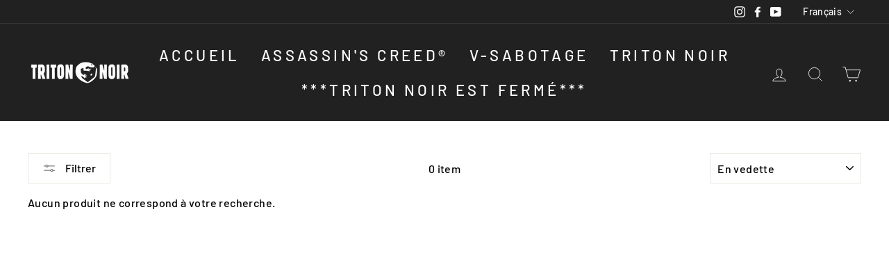

--- FILE ---
content_type: text/css
request_url: https://triton-noir.com/cdn/shop/t/11/assets/bold-upsell-custom.css?v=150135899998303055901650402910
body_size: -611
content:
/*# sourceMappingURL=/cdn/shop/t/11/assets/bold-upsell-custom.css.map?v=150135899998303055901650402910 */
